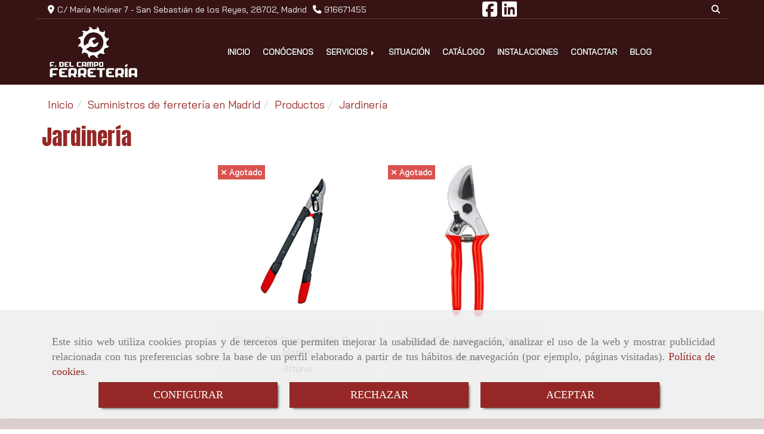

--- FILE ---
content_type: text/html; charset=UTF-8
request_url: https://www.ferreteriafdelcampo.es/jardineria/
body_size: 15515
content:

            






<!DOCTYPE html>
<html lang="es-ES">
    <head>
        <meta charset="utf-8">
        <meta name="viewport" content="width=device-width, initial-scale=1.0, user-scalable=no">
        <link rel="shortcut icon" href="/data/5569/ico/ferreteria_del_campo_favicon.png">
                <meta name="robots" content="index,follow"/><meta name="dcterms.title" content="Jardinería | FERRETERIA F. DEL CAMPO"><meta name="description" content="Jardinería de FERRETERIA F. DEL CAMPO en SAN SEBASTIAN DE LOS REYES, Madrid. Consulte nuestro catálogo con una gran variedad de productos y servicios"><meta name="keywords" content=" "><!--  metas twitter --><meta name="twitter:card" content="gallery" /><meta name="twitter:image" content="https://www.ferreteriafdelcampo.es/cache/d/7/6/9/5/d7695b528c489d1495965c0d79815313c409c441.jpg" /><meta name="twitter:title" content="Jardinería | FERRETERIA F. DEL CAMPO"><meta name="twitter:description" content="Jardinería de FERRETERIA F. DEL CAMPO en SAN SEBASTIAN DE LOS REYES, Madrid. Consulte nuestro catálogo con una gran variedad de productos y servicios" /><!-- metas facebook  --><meta property="og:url" content="https://www.ferreteriafdelcampo.es/jardineria/" /><meta property="og:title" content="Jardinería | FERRETERIA F. DEL CAMPO"><meta property="og:description" content="Jardinería de FERRETERIA F. DEL CAMPO en SAN SEBASTIAN DE LOS REYES, Madrid. Consulte nuestro catálogo con una gran variedad de productos y servicios"><meta property="og:image" content="https://www.ferreteriafdelcampo.es/data/5569/productosCats/thumb_357975_productosCats_optimized.png" /><meta property="og:image:width" content="400" /><meta property="og:image:height" content="400" /><meta property="og:locale" content="es_ES" /><!-- geoTags --><meta name="geo.placename" content="España" /><meta name="geo.position" content="41.655;-4.727" /><meta name="geo.region" content="SAN SEBASTIAN DE LOS REYES" /><meta name="ICBM" content="41.655,-4.727" />
        
        <title>Jardinería | FERRETERIA F. DEL CAMPO</title>
                                            <link href="//css.accesive.com/static/css/styles_cliente5569.css?v7.8" rel="stylesheet" media="all" />
                <link href="//css.accesive.com/static/css/styles_cliente_comun5569.css?v7.8" rel="stylesheet" media="all" />
                <link rel="stylesheet" href="//css.accesive.com/static/css/net10_5569.css?v7.8" />
                        <link rel="stylesheet" href="/build/frontBootstrap3v2.35e1b50b.css">

                                                <link href='https://fonts.googleapis.com/css?family=Anton%7cBai+Jamjuree' rel='stylesheet' type='text/css'>
                            
                        
            
            <!--External css libraries -->
                                                                                                                                            
            <!--Custom css-->
                            <link rel="stylesheet" href="//css.accesive.com/static/css/custom_5569.css?v7.8" media="all" />
            
        
            <style type="text/css">
            .pageload-overlay {
    position: fixed;
    width: 100%;
    height: 100%;
    top: 0;
    left: 0;
    display: none;
    z-index: 2147483646;
}

.pageload-overlay.show {
    display:block;
}

.pageload-overlay svg {
    position: absolute;
    top: 0;
    left: 0;
    pointer-events: none;
    z-index: 2147483646;
    background-color: ;
}

.pageload-overlay svg path {
    fill: ;
}

.pageload-overlay::after,
.pageload-overlay::before {
    content: '';
    position: absolute;
    width: 20px;
    height: 20px;
    top: 50%;
    left: 50%;
    margin: -10px 0 0 -10px;
    border-radius: 50%;
    visibility: hidden;
    opacity: 0;
    z-index: 2147483647;
    -webkit-transition: opacity 0.15s, visibility 0s 0.15s;
    transition: opacity 0.15s, visibility 0s 0.15s;
}

.pageload-overlay::after {
    background: ;
    -webkit-transform: translateX(-20px);
    transform: translateX(-20px);
    -webkit-animation: moveRight 0.6s linear infinite alternate;
    animation: moveRight 0.6s linear infinite alternate;
}

.pageload-overlay::before {
    background: ;
    -webkit-transform: translateX(20px);
    transform: translateX(20px);
    -webkit-animation: moveLeft 0.6s linear infinite alternate;
    animation: moveLeft 0.6s linear infinite alternate;
    }

    @-webkit-keyframes moveRight {
    to { -webkit-transform: translateX(20px); }
    }

    @keyframes moveRight {
    to { transform: translateX(20px); }
    }

    @-webkit-keyframes moveLeft {
    to { -webkit-transform: translateX(-20px); }
    }

    @keyframes moveLeft {
    to { transform: translateX(-20px); }
}

.pageload-loading.pageload-overlay::after,
.pageload-loading.pageload-overlay::before {
    opacity: 1;
    visibility: visible;
    -webkit-transition: opacity 0.3s;
    transition: opacity 0.3s;
}

/**/
#loader6{
    background-color: ;
    display: block;
}
.l6 {
    width: 100px;
    height: 100px;
    border-radius: 50px;
    border: 1px solid ;
    position: relative;
    top:calc(50% - 90px);
    margin: 20px auto;
}

.l6 span {
    display: block;
    width: 16px;
    margin: 0 auto;
    line-height: 32px;
    margin-top: 32px;
    color: ;
    text-align: center;
    font-weight: bold;
    -family: arial;
    position: relative;
    font-size: 32px;
}
.l6 span:after {
    content: attr(data-title);
    position: absolute;
    overflow: hidden;
    display: block;
    left: 0;
    top: 0;
    opacity: 1;
    height: 30px;
    color: ;
    -webkit-backface-visibility: hidden;
    -webkit-transform-style: preserve-3d;
    -webkit-animation-name: pulse;
    -webkit-animation-duration: 2s;
    -webkit-animation-timing-function: ease-in-out;
    -webkit-animation-iteration-count: infinite;
    animation-name: pulse;
    animation-duration: 2s;
    animation-timing-function: ease-in-out;
    animation-iteration-count: infinite;
}

@-webkit-keyframes pulse {
    0% {
        height: 0;
        opacity: 1;
        -webkit-transform: scale(1);
        transform: scale(1);
    }
    78% {
        height: 30px;
        opacity: 1;
        -webkit-transform: scale(1);
        transform: scale(1);
    }
    88% {
        height: 30px;
        opacity: 1;
        -webkit-transform: scale(1.2);
        transform: scale(1.2);
    }
    100% {
        height: 30px;
        opacity: 0.1;
        -webkit-transform: scale(1);
        transform: scale(1);
    }
}
@keyframes pulse {
    0% {
        height: 0;
        opacity: 1;
        -webkit-transform: scale(1);
        transform: scale(1);
    }
    78% {
        height: 30px;
        opacity: 1;
        -webkit-transform: scale(1);
        transform: scale(1);
    }
    88% {
        height: 30px;
        opacity: 1;
        -webkit-transform: scale(1.2);
        transform: scale(1.2);
    }
    100% {
        height: 30px;
        opacity: 0.1;
        -webkit-transform: scale(1);
        transform: scale(1);
    }
}

/**/
#loader7{
    display: block;
}
body .vertical-centered-box {
    position: absolute;
    width: 100%;
    height: 100%;
    text-align: center;
}
body .vertical-centered-box:after {
    content: '';
    display: inline-block;
    height: 100%;
    vertical-align: middle;
    margin-right: -0.25em;
}
body .vertical-centered-box .contentt {
    -webkit-box-sizing: border-box;
    -moz-box-sizing: border-box;
    box-sizing: border-box;
    display: inline-block;
    vertical-align: middle;
    text-align: left;
    font-size: 0;
}

.loader-circle {
    position: absolute;
    left: 50%;
    top: 50%;
    width: 120px;
    height: 120px;
    border-radius: 50%;
    box-shadow: inset 0 0 0 1px rgba(255, 255, 255, 0.1);
    margin-left: -60px;
    margin-top: -60px;
}
.loader-line-mask {
    position: absolute;
    left: 50%;
    top: 50%;
    width: 60px;
    height: 120px;
    margin-left: -60px;
    margin-top: -60px;
    overflow: hidden;
    -webkit-transform-origin: 60px 60px;
    -moz-transform-origin: 60px 60px;
    -ms-transform-origin: 60px 60px;
    -o-transform-origin: 60px 60px;
    transform-origin: 60px 60px;
    -webkit-mask-image: -webkit-linear-gradient(top, #000000, rgba(0, 0, 0, 0));
    -webkit-animation: rotate 1.2s infinite linear;
    -moz-animation: rotate 1.2s infinite linear;
    -o-animation: rotate 1.2s infinite linear;
    animation: rotate 1.2s infinite linear;
}
.loader-line-mask .loader-line {
    width: 120px;
    height: 120px;
    border-radius: 50%;
    box-shadow: inset 0 0 0 1px rgba(255, 255, 255, 0.5);
}
#particles-background,
#particles-foreground {
    left: -51%;
    top: -51%;
    width: 202%;
    height: 202%;
    -webkit-transform: scale3d(0.5, 0.5, 1);
    -moz-transform: scale3d(0.5, 0.5, 1);
    -ms-transform: scale3d(0.5, 0.5, 1);
    -o-transform: scale3d(0.5, 0.5, 1);
    transform: scale3d(0.5, 0.5, 1);
}
#particles-background {
    background: ;
    background-image: -webkit-linear-gradient(45deg,  2%,  100%);
    background-image: -moz-linear-gradient(45deg,  2%,  100%);
    background-image: linear-gradient(45deg,  2%,  100%);
}
lesshat-selector {
    -lh-property: 0; } 
@-webkit-keyframes rotate{ 0% { -webkit-transform: rotate(0deg);} 100% { -webkit-transform: rotate(360deg);}}
@-moz-keyframes rotate{ 0% { -moz-transform: rotate(0deg);} 100% { -moz-transform: rotate(360deg);}}
@-o-keyframes rotate{ 0% { -o-transform: rotate(0deg);} 100% { -o-transform: rotate(360deg);}}
@keyframes rotate{ 0% {-webkit-transform: rotate(0deg);-moz-transform: rotate(0deg);-ms-transform: rotate(0deg);transform: rotate(0deg);} 100% {-webkit-transform: rotate(360deg);-moz-transform: rotate(360deg);-ms-transform: rotate(360deg);transform: rotate(360deg);}}
[not-existing] {
    zoom: 1;
}
lesshat-selector {
    -lh-property: 0; } 
@-webkit-keyframes fade{ 0% { opacity: 1;} 50% { opacity: 0.25;}}
@-moz-keyframes fade{ 0% { opacity: 1;} 50% { opacity: 0.25;}}
@-o-keyframes fade{ 0% { opacity: 1;} 50% { opacity: 0.25;}}
@keyframes fade{ 0% { opacity: 1;} 50% { opacity: 0.25;}}
[not-existing] {
    zoom: 1;
}
lesshat-selector {
    -lh-property: 0; } 
@-webkit-keyframes fade-in{ 0% { opacity: 0;} 100% { opacity: 1;}}
@-moz-keyframes fade-in{ 0% { opacity: 0;} 100% { opacity: 1;}}
@-o-keyframes fade-in{ 0% { opacity: 0;} 100% { opacity: 1;}}
@keyframes fade-in{ 0% { opacity: 0;} 100% { opacity: 1;}}
[not-existing] {
    zoom: 1;
}        </style>
                    
                        <script>
                var languageCountry = 'es';
                (function(w,d,u){w.readyQ=[];w.bindReadyQ=[];function p(x,y){if(x=="ready"){w.bindReadyQ.push(y);}else{w.readyQ.push(x);}};var a={ready:p,bind:p};w.$=w.jQuery=function(f){if(f===d||f===u){return a}else{p(f)}}})(window,document)
            </script>
                            <script src="/build/runtime.32cc791b.js"></script><script src="/build/frontPageLoader.ee6e9382.js"></script>
                                                                    </head>
    
    <body class="web plantilla-3-col ancho cart device-not-mobile" itemscope itemtype="https://schema.org/WebPage">
                        
                                                                                            <div class="alert alert-dismissible cookie-alert affix-hidden container-fluid gestion-cookies" role="alert" id="cookiesAlert">
    <div id="cookiesText" class="col-xs-12">
                                                        <p class="">Este sitio web utiliza cookies propias y de terceros que permiten mejorar la usabilidad de navegación, analizar el uso de la web y mostrar publicidad relacionada con tus preferencias sobre la base de un perfil elaborado a partir de tus hábitos de navegación (por ejemplo, páginas visitadas). <a href="/politica-de-cookies">Política de cookies</a>.</p>
                                        </div>
    
    <div class="col-xs-12 text-center" id="cookiesButtonContainer">
                    <a href="#" id="pcookies" data-toggle="modal" data-target="#modal_cookies" class="cookiesButton btn btn-xs btn-primary">
                CONFIGURAR
            </a>
            <a href="#" class="cookiesButton btn btn-xs btn-primary" data-dismiss="alert" aria-label="Close" onclick="aceptarCookies(false, true, 5569)" >
                RECHAZAR
            </a>
            <a href="#" class="cookiesButton btn btn-xs btn-primary" data-dismiss="alert" aria-label="Close" onclick="aceptarCookies(true, false, 5569)" >
                ACEPTAR
            </a>
            </div>
</div>                                            <header class="ajuste-top">
        <!-- ZONA MENU MOVIL -->
                                                <div id="menuMovil" class="visible-xs visible-sm"> 
        
                
        
                                                                                                            
                        
        
        <!-- END Movil Navbar Button collapse -->
                        
        
            
     
        <!-- Movil Navbar Button collapse -->
    <div class="navbar-header menu-movil-config menu-2">
                        <a href="/" class="navbar-brand">   
                    <img src="/data/5569/logos/ferreteria_del_campo_movil.png" title="FERRETERIA F. DEL CAMPO" alt="FERRETERIA F. DEL CAMPO">
            </a>

                                        
    <div class="iconos-movil justify-center color-custom-iconos-movil">
                
                
                
                
                
                
                
                
                
                    </div>

                                <div class="boton-menu">
                            <a id="nav-toggle" class=" pull-right navbar-toggle"  data-toggle="collapse" data-target="#navbar-collapse_movilMenu"><span></span></a>
                    </div>
    
            </div>
                <!-- Movil Navbar Menu collapse -->
    <nav class="navbar-default inverse   " role="navigation" >
        <div class="collapse navbar-collapse navbar-cat-collapse" id="navbar-collapse_movilMenu">
            <ul class="nav navbar-nav">
                                                                            <li >
                    <a class=""
                        href="/" title="INICIO">
                                                INICIO
                                            </a>
                                                                                                                                    </li>
                                                                            <li >
                    <a class=""
                        href="/ferreteria-en-madrid-zona-norte" title="CONÓCENOS">
                                                CONÓCENOS
                                            </a>
                                                                                                                                    </li>
                                                                            <li                     class="dropdown"
                    >
                    <a class="dropdown-toggle"
                        href="#" title="SERVICIOS">
                                                SERVICIOS
                                            </a>
                                                                        	<ul class="dropdown-menu    multi-level " role="menu">
																			 
                                                        <li class="">
                            <a  href="/copia-de-llaves-mandos-de-garaje-y-mucho-mas"  title="Llaves y mandos">
                                                                Llaves y mandos
                                                            </a>
                    										
																																			 
                                                        <li class="">
                            <a  href="/afilado-de-cuchillos-tijeras-y-herramientas-de-jardin"  title="Afilados">
                                                                Afilados
                                                            </a>
                    										
																																			 
                                                        <li class="">
                            <a  href="/ferreteria-a-domicilio-en-madrid"  title="A domicilio">
                                                                A domicilio
                                                            </a>
                    										
																							</li>
		</ul>
	                                                            </li>
                                                                            <li >
                    <a class=""
                        href="/ferreteria-en-san-sebastian-de-los-reyes" title="SITUACIÓN">
                                                SITUACIÓN
                                            </a>
                                                                                                                                    </li>
                                                                            <li >
                    <a class=""
                        href="/suministros-de-ferreteria-en-madrid/" title="CATÁLOGO">
                                                CATÁLOGO
                                            </a>
                                                                                                                                    </li>
                                                                            <li >
                    <a class=""
                        href="/ferreteria-f-del-campo/" title="INSTALACIONES">
                                                INSTALACIONES
                                            </a>
                                                                                                                                    </li>
                                                                            <li >
                    <a class=""
                        href="/buscas-una-ferreteria-industrial-en-madrid" title="CONTACTAR">
                                                CONTACTAR
                                            </a>
                                                                                                                                    </li>
                                                                            <li >
                    <a class=""
                        href="/blog-de-ferreteria-f-del-campo/" title="BLOG">
                                                BLOG
                                            </a>
                                                                                                                                    </li>
                        </ul>
        </div>
    </nav>

        

    </div>
                            <!-- FIN ZONA MENU MOVIL -->

        <!-- ZONA BARRA DE OPCIONES -->
                                            <div id="barra-opciones">
                    <div class="barra-opciones zona eq-height">
                                                    <div class="row eq-height"><div class="col-xs-3 col-sm-9 col-md-7   acc-flex-left acc-flex-left-tablet ajustado "><div data-nombre="Datos de contacto extendidos"  id="block-208753" class="modulo-container         acc-flex-left acc-flex-left-tablet ajustado 
   "><div id="datosContactoExtendidos208753" class="row padding-right padding-left modulo-datos-contacto-extendidos horizontal"><div itemscope itemtype="https://schema.org/LocalBusiness" class="col-sm-12"><meta itemprop="name" content="FERRETERIA F. DEL CAMPO"><address class="direccion inline ocultarDatosEnMovil" itemprop="address" itemscope itemtype="https://schema.org/PostalAddress"><span   itemprop="streetAddress" ><i class="fa fa-map-marker color-fuente-destacado"></i>C/ María Moliner 7 - </span><span   itemprop="addressLocality" >San Sebastián de los Reyes, </span><span   itemprop="postalCode" > 28702, </span><span   itemprop="addressRegion" >Madrid</span></address><p class="telefono inline"><a href="tel:916671455"><span  class="ocultarDatosEnMovil"   itemprop="telephone" content="916671455" ><i class="fa fa-phone color-fuente-destacado"></i>916671455</span></a></p><meta itemprop="image" content="/data/5569/modulos/208742/ferreteria_del_campo_1.png"></div></div></div></div><div class="col-xs-12 col-sm-12 col-md-2   hidden-xs hidden-sm acc-flex-center acc-flex-center-tablet acc-flex-center-movil ajustado "><div data-nombre="Redes Sociales (PC)"  id="block-208743" class="modulo-container hidden-xs hidden-sm acc-flex-center acc-flex-center-tablet acc-flex-center-movil ajustado  "><div class="modulo-redes-sociales"><div class="grupo-redes-sociales iconos paleta_colores_blanco_color "><div class=" inline facebook"><a href="https://www.facebook.com/FerreteriaFdelCampo" target="_blank" aria-label="Facebook" rel="noFollow"><i class="fa fa-facebook-square fa-2x paleta_colores_blanco_color"></i><span class='d-none'>Facebook</span></a></div><div class=" inline linkedin"><a href="https://es.linkedin.com/company/ferreteria-f-del-campo" target="_blank" aria-label="Linkedin" rel="noFollow"><i class="fa fa-linkedin-square fa-2x paleta_colores_blanco_color"></i><span class='d-none'>Linkedin</span></a></div></div></div></div></div><div class="col-xs-9 col-sm-3 col-md-3   acc-flex-right-movil acc-flex-right-tablet acc-flex-right ajustado "><div data-nombre="Utilidades tienda"  id="block-208755" class="modulo-container acc-flex-right-movil acc-flex-right-tablet acc-flex-right ajustado  "><div id="mod-utilidades-tienda_208755" class="mod-utilidades-tienda"><div class="col-sm-1 utilidad-buscador mod-utilidad"><div data-nombre="Utilidades tienda"  id="block-208755" class="modulo-container acc-flex-right-movil acc-flex-right-tablet acc-flex-right ajustado  "><div class="modulo-buscador default"><div id="search_208755"><div class="form-group "><button type="button" class="btn btn-link btn-block" id="btnSearch_208755"><i class="fa fa-search icon-material-search"></i></button></div><form class="text-hidden-m" action="/search?id=208755" method="post" id="genSearch208755" data-sugerencias="false"><input type="hidden" id="genSearch208755__token" name="genSearch208755[_token]" value="e.AOhfNIy3QC2pkGXzGk1gDi6s8a-_yYkl2lsuQ_B8LLQ.ZpxmYuHwGh3r1S-qLn0veWCegOHrmcJW6RAce4UmfMJmuzFexY4GVNj7XQ" /><div class="form-group"><div class="right-inner-addon" tabindex="0"><a href="#" class="submit"><i class="fa fa-search"></i></a><input autocomplete="off" class="form-control" placeholder="Buscar" type="search" required="required" name="genSearch208755[searchTerm]" id="genSearch208755_searchTerm"><div class="sugerencias-buscador"></div></div></div></form></div></div><script>
        $(document).ready(function() {
            /* BUSCADOR ANTIGUO */
            $('input[id$="208755_searchTerm"]').on('focus',function() {
                if ($('.opciones-busqueda').children().length > 1) {
                    $('.opciones-busqueda','#search_208755').removeClass('hidden');
                }
            });
            $('.opciones-busqueda a.close','#search_208755').on('click',function(e) {
                e.preventDefault();
                $('.opciones-busqueda','#search_208755').addClass('hidden');
            });
            $('.submit','#search_208755').on('click', function(e) {
                e.preventDefault;
                $('#prodSearch208755_precio_menor').val(Math.floor($('#prodSearch208755_precio_menor').val()));
                $(this).parents('form').submit();
            });
            /* BUSCADOR PANTALLA COMPLETA (BUSCADOR GENERAL V2) */
            $('.control').click(function(){
                $("body").addClass("search-active");
                $(".buscador-pantalla-completa .search-input").addClass("bg-primary");
            });
            $(".buscador-pantalla-completa .icon-close").click(function(){
                $("body").removeClass("search-active");
                $(".buscador-pantalla-completa .control .btn-material").removeClass("bg-primary");
            });
            /* BUSCADOR DE PROPIEDADES */
            $(".modulo-buscador-propiedades .btn-mas-caracteristica , .modulo-buscador-propiedades .btn-mas-propiedad").click(function(){
                var id = $(this).attr("href").substring(1, $(this).attr("href").length);
                if($(".modulo-buscador-propiedades").find("#"+id).hasClass("in")) {
                    $(this).html('Ver más...');
                }else{
                    $(this).html('Ver menos...');
                }
            });
            
        });
    </script></div></div></div></div></div></div><!-- end row --><div class="row eq-height"></div>
                                            </div>
                </div>
                            <!-- FIN ZONA BARRA DE OPCIONES -->

        <!-- ZONA SOBRECABECERA -->
                                                                <div id="sobrecabecera" class="sticky-top">
                        <div class="sobrecabecera zona eq-height">
                                                            <div class="row eq-height"><div class="col-xs-12 col-sm-2 col-md-2  hidden-xs hidden-sm  hidden-xs "><div data-nombre="Logotipo"  id="block-208742" class="modulo-container hidden-xs  "><div id="logo208742" class="modulo-logotipo"><a href="/"><img src="/cache/6/1/f/e/f/61fef3ae2aec02bbe170c3a55ab13b02a908f43e.png" title="logotipo empresa" alt="logotipo empresa" width="300" height="200"
	    class="img-responsive"></a></div></div></div><div class="col-xs-12 col-sm-10 col-md-10 hidden-xs hidden-sm   text-center hidden-xs "><div data-nombre="Menú principal"  id="block-208744" class="modulo-container text-center hidden-xs  "><div class="modulo-menu horizontal-laptop horizontal-tablet vertical-mobile version1 " data-menu-id="0"><nav id="menu_208744" class="navbar navbar-default inverse custom-menu-intenso" role="navigation"><!-- Nav Header Starts --><div class="navbar-header"><button type="button" class="btn btn-primary btn-navbar navbar-toggle" data-toggle="collapse" data-target="#navbar-collapse_208744"><span class="sr-only">Toggle Navigation</span><i class="fa fa-bars"></i></button></div><!-- Nav Header Ends --><!-- Navbar Cat collapse Starts --><div class="sidebar-nav "><div class="navbar-collapse  navbar-inner" id="navbar-collapse_208744"><ul class="nav navbar-nav "><li class=" version1 "><a class="" href="/" title="INICIO">
                                                                        INICIO
                                                                    </a></li><li class=" version1 "><a class="" href="/ferreteria-en-madrid-zona-norte" title="CONÓCENOS">
                                                                        CONÓCENOS
                                                                    </a></li><li class="dropdown version1 "><a class="dropdown-toggle" href="#" title="SERVICIOS">
                                                                        SERVICIOS
                                                                            <b class="caret right"></b></a><ul class="dropdown-menu    multi-level " role="menu"><li class=""><a  href="/copia-de-llaves-mandos-de-garaje-y-mucho-mas"  title="Llaves y mandos">
                                                                Llaves y mandos
                                                            </a><li class=""><a  href="/afilado-de-cuchillos-tijeras-y-herramientas-de-jardin"  title="Afilados">
                                                                Afilados
                                                            </a><li class=""><a  href="/ferreteria-a-domicilio-en-madrid"  title="A domicilio">
                                                                A domicilio
                                                            </a></li></ul></li><li class=" version1 "><a class="" href="/ferreteria-en-san-sebastian-de-los-reyes" title="SITUACIÓN">
                                                                        SITUACIÓN
                                                                    </a></li><li class=" version1 "><a class="" href="/suministros-de-ferreteria-en-madrid/" title="CATÁLOGO">
                                                                        CATÁLOGO
                                                                    </a></li><li class=" version1 "><a class="" href="/ferreteria-f-del-campo/" title="INSTALACIONES">
                                                                        INSTALACIONES
                                                                    </a></li><li class=" version1 "><a class="" href="/buscas-una-ferreteria-industrial-en-madrid" title="CONTACTAR">
                                                                        CONTACTAR
                                                                    </a></li><li class=" version1 "><a class="" href="/blog-de-ferreteria-f-del-campo/" title="BLOG">
                                                                        BLOG
                                                                    </a></li></ul></div></div></nav></div></div></div></div><!-- end row --><div class="row eq-height"></div>
                                                    </div>
                    </div>
                                            <!-- FIN ZONA SOBRECABECERA -->
        <!-- ZONA CABECERA -->                             </header>
                            <!-- FIN ZONA CABECERA -->
        <!-- ZONA CONTENIDO -->
            <div id="contenido">
                                    <div class="contenido zona">                
                                                                                                                                                                                                                                                    
                                 
                
                                                                                                                                                                                                                                                                                                                                                                <div id="main" class="row ">
                                                                                                                                                                                                                                             
                                                    <div id="content_top" class="col-sm-12">
                                    <div class="row"><div class="col-xs-12 col-sm-12 col-md-12 "><div data-nombre="Miga de pan - Catálogo"  id="block-208850" class="modulo-container  "><div class="modulo-breadcrumb"><ol class="breadcrumb" itemscope itemtype="https://schema.org/BreadcrumbList"><li itemprop="itemListElement" itemscope itemtype="https://schema.org/ListItem"><a href="/#" rel="v:url" property="v:title" itemprop="item"><span itemprop="name">Inicio</span><meta itemprop="position" content="1" /></a></li><li  itemscope itemtype="https://schema.org/ListItem"><a  href="/suministros-de-ferreteria-en-madrid/" itemprop="item"><span itemprop="name">Suministros de ferretería en Madrid</span><meta itemprop="position" content="2" /></a></li><li  itemscope itemtype="https://schema.org/ListItem"><a  href="/productos_1/" itemprop="item"><span itemprop="name">Productos</span><meta itemprop="position" content="3" /></a></li><li  role="presentation" class="disabled" itemscope itemtype="https://schema.org/ListItem"><a class="loop-last" href="/jardineria/" itemprop="item"><span itemprop="name">Jardinería</span><meta itemprop="position" content="4" /></a></li></ol></div></div></div></div>
                            </div>
                                    <div id="content_main" class="col-sm-12">
                                                                                                


                    <!-- Titulo Starts -->
                                <h1  class="heading color-fuente-destacado"  >Jardinería</h1>
    
                        <!-- Titulo Ends -->
        
                        
        <!-- Listado categorias --> 
        <!-- Listado productos -->
            
    <!-- Listado de Productos Starts -->
        
                    
                                    
            <div class="row">
            <div class="col-sm-12">
                <div class="modulo-container modModa">
                    <div class="funcionalidad-productos ">
                        <!-- Fila de Productos Starts -->
                        <div class="row centrar-bloques">
                                                        	                                                                                                                                                                                                                                                                                                                 <div class="col-xs-12 col-sm-6 col-md-3 col-lg-3 producto-ecommerce3-listado">
                                        
    
        

<div class="vistaModa margen-bottom">
    <div class="producto-img">
        <a title="Ficha" href="/tijera-de-poda-jardin-dos-manos">
                                                                                                    <div class="etiqueta-stock">
                                                                                    <strong class="label label-danger pull-right">
                                <i class="fa fa-remove"></i> <span class="msg-disponibilidad">Agotado</span>
                            </strong>
                        </div>
                                                                                                                                                                                                                                                                                                                                                    <img src="/cache~a-6-c-5-1-a6c51c1261f6cde448e4e02b008c2fa588432f0e/tijera-de-poda-jardin-dos-manos.png"
                    alt="Tijera de poda jardín dos manos" title="Tijera de poda jardín dos manos"
                    data-description=""
                    srcset="/cache~a-5-d-8-c-a5d8c23c73b18f6104c946b012d5605da6d2033b/tijera-de-poda-jardin-dos-manos.jpg 500w,/cache~7-0-6-6-5-706659cbea0b3d6bc8b8373fd4677fed3c02705e/tijera-de-poda-jardin-dos-manos.jpg 283w, /cache~e-e-8-a-9-ee8a9aea81794d4f39fe682a53b7c8efaf392149/tijera-de-poda-jardin-dos-manos.jpg 500w, /cache~3-5-9-6-6-35966256a0f821bd72638d56f5a93e04d1be2982/tijera-de-poda-jardin-dos-manos.jpg 324w"
                    sizes="(min-width: 425px) and (max-width: 768px)500px, (min-width: 768px) and (max-width: 1200px) 283px, (min-width:1200px) 500px, 324px"
                    class="img-responsive pic-1"
                />

                                    </a>

        <ul class="social">
                        <li>
                <a href="/tijera-de-poda-jardin-dos-manos" title="Tijera de poda jardín dos manos" data-tip="Ficha"><i class="fa fa-eye"></i></a>
            </li>
                    </ul>
    </div>

    <div class="product-content">
        <h4 class="title"><a href="/tijera-de-poda-jardin-dos-manos" title="Tijera de poda jardín dos manos">Tijera de poda jardín dos manos</a></h4>

                    <p class="small"><a href="/altuna/" title="Altuna">Altuna</a></p> 
                
            </div>
</div>
<script>
    document.addEventListener("DOMContentLoaded", function(event) { 
            onClickAnadirCesta(
    '.modulo-container',
    'Seleccione característica',
    '/bundles/frontend/img/loader_front.gif',
    'Sin stock'
);
    });
</script>    							</div> 
                                                        	                                                                                                                                                                                                                                                                                                                 <div class="col-xs-12 col-sm-6 col-md-3 col-lg-3 producto-ecommerce3-listado">
                                        
    
        

<div class="vistaModa margen-bottom">
    <div class="producto-img">
        <a title="Ficha" href="/tijera-de-jardin-una-mano">
                                                                                                    <div class="etiqueta-stock">
                                                                                    <strong class="label label-danger pull-right">
                                <i class="fa fa-remove"></i> <span class="msg-disponibilidad">Agotado</span>
                            </strong>
                        </div>
                                                                                                                                                                                                                                                                                                                                                    <img src="/cache~2-7-2-6-a-2726a1d83b62aab2fe6ebb9d65763e2d41d66138/tijera-de-jardin-una-mano.jpeg"
                    alt="Tijera de jardín una mano" title="Tijera de jardín una mano"
                    data-description=""
                    srcset="/cache~5-7-2-8-f-5728f38dbd21c7b20f2a196dafe82a17eedeaed7/tijera-de-jardin-una-mano.jpg 500w,/cache~0-a-8-a-7-0a8a76ba5c5e938308dad3f8b283ffccdb5373ba/tijera-de-jardin-una-mano.jpg 283w, /cache~0-b-5-5-e-0b55eae8324c36c7dbbb4ae913451bfff1749a84/tijera-de-jardin-una-mano.jpg 500w, /cache~d-5-7-0-f-d570fcd6974c7936ea5521ca9a12cb2ac7541857/tijera-de-jardin-una-mano.jpg 324w"
                    sizes="(min-width: 425px) and (max-width: 768px)500px, (min-width: 768px) and (max-width: 1200px) 283px, (min-width:1200px) 500px, 324px"
                    class="img-responsive pic-1"
                />

                                    </a>

        <ul class="social">
                        <li>
                <a href="/tijera-de-jardin-una-mano" title="Tijera de jardín una mano" data-tip="Ficha"><i class="fa fa-eye"></i></a>
            </li>
                    </ul>
    </div>

    <div class="product-content">
        <h4 class="title"><a href="/tijera-de-jardin-una-mano" title="Tijera de jardín una mano">Tijera de jardín una mano</a></h4>

                    <p class="small"><a href="/altuna/" title="Altuna">Altuna</a></p> 
                
            </div>
</div>
<script>
    document.addEventListener("DOMContentLoaded", function(event) { 
            onClickAnadirCesta(
    '.modulo-container',
    'Seleccione característica',
    '/bundles/frontend/img/loader_front.gif',
    'Sin stock'
);
    });
</script>    							</div> 
                                                    </div>
                        <!-- Fila de Productos Ends -->
                    </div>
                </div>
            </div>
        </div>
        <!-- Listado de Productos Ends -->
    
    <script></script>        
    <!-- Publicaciones relacionadas -->                    
              
    
                        

                            </div>
                                                                            <!-- BLOQUE AUXILIAR BARRAS MÓVIL -->
                                            <div id="sidebar_primaria" class="sidebar_primaria_movil zona col-md-3 col-sm-12 col-xs-12  hidden-sm hidden-md hidden-lg"></div>
                        <div id="sidebar_secundaria" class="sidebar_secundaria_movil zona col-md-3 col-sm-12 col-xs-12  hidden-sm hidden-md hidden-lg"></div>
                                    </div>
            </div>
                                </div>
        <!-- FIN ZONA CONTENIDO -->

    <!-- ZONA PIE -->
            <!-- FIN ZONA PIE -->

    <!-- ZONA FOOTER -->
                            <footer id="footer">
                <div class="footer zona">
                                            <div class="row"><div class="col-xs-12 col-sm-12 col-md-8 text-left "><div data-nombre="Datos de contacto extendidos"  id="block-208754" class="modulo-container         text-left 
   "><div id="datosContactoExtendidos208754" class="row padding-right padding-left modulo-datos-contacto-extendidos vertical"><h3  class="heading color-fuente-destacado"  >Ferretería F. del Campo</h3><div itemscope itemtype="https://schema.org/LocalBusiness" class="col-sm-6"><meta itemprop="name" content="FERRETERIA F. DEL CAMPO"><span class="horario  "><i class="fa fa-clock-o color-fuente-destacado" aria-hidden="true"></i>
                            Sábado: de 9:30 a 14:00 
          </span><address class="direccion " itemprop="address" itemscope itemtype="https://schema.org/PostalAddress"><span   itemprop="streetAddress" ><i class="fa fa-map-marker color-fuente-destacado"></i>C/ María Moliner 7</span><br><span   itemprop="addressLocality" >San Sebastián de los Reyes, </span><span   itemprop="postalCode" >28702, </span><span   itemprop="addressRegion" >Madrid</span></address><p class="telefono "><a href="tel:916671455"><span   itemprop="telephone" content="916671455" ><i class="fa fa-phone color-fuente-destacado"></i>916671455</span></a></p><p class="email "><span><a href="#" class="conversor" data-usuario="info" data-dominio="ferreteriafdelcampo" data-tld="com"><span    content="info" ><i class="fa fa-envelope color-fuente-destacado"></i>info<i class="separado-at"></i>ferreteriafdelcampo.com</span></a><span class="d-none">info<i class="separado-at"></i>ferreteriafdelcampo.com</span></span></p><meta itemprop="image" content="/data/5569/modulos/208742/ferreteria_del_campo_1.png"></div><div class="modulo-mapadegoogle-contacto col-sm-6 no-padding"><div class="iframe-mapa"><iframe class="mapa-google" src="https://www.google.com/maps/embed?pb=!1m18!1m12!1m3!1d3031.126666514209!2d-3.613338786174401!3d40.5608799793487!2m3!1f0!2f0!3f0!3m2!1i1024!2i768!4f13.1!3m3!1m2!1s0x0%3A0x27bc80a2cf36ef36!2sFerreter%C3%ADa%20F.%20Del%20Campo!5e0!3m2!1ses!2sus!4v1599819268236!5m2!1ses!2sus" width="600" height="297" frameborder="0" style="border:0;" allowfullscreen="" aria-hidden="false" tabindex="0"></iframe></div></div></div></div></div><div class="col-xs-12 col-sm-4 col-md-4 col-md-offset-0 col-sm-offset-4 col-xs-offset-0 banner-footer"><div data-nombre="Banner plus Ferrcash"  id="block-208849" class="modulo-container banner-footer "><div id=" mod-banner-plus_208849" class="mod-banner-plus banner-plus-hover"><a href="https://www.ferrcash.es/cadena/" target="_blank" rel="noFollow"><figure class="sin-estilo "><div class="img-banner"><div class="overlay 							paleta_colores_transparent_bg "></div><img src="/cache~b-1-7-2-8-b17280004bbe0b20541adb50236a615aeab5ffc7/ferrcash.jpeg" class="img-responsive " title="Ferrcash" alt="Ferrcash" srcset="/cache~b-1-7-2-8-b17280004bbe0b20541adb50236a615aeab5ffc7/ferrcash.jpeg 481w,/cache~b-1-7-2-8-b17280004bbe0b20541adb50236a615aeab5ffc7/ferrcash.jpeg 377w, /cache~b-4-5-6-a-b456af77977536dff4de06ae5216f9fb055845f5/ferrcash.jpeg 667w, /cache~b-9-a-3-0-b9a305c12206bef640cde9566103c0091e43dbac/ferrcash.jpeg 324w" sizes="(min-width: 425px) and (max-width: 768px)667px, (min-width: 768px) and (max-width: 1200px) 377px, (min-width:1200px) 481px, 324px"></div></figure></a></div></div></div></div>
                                    </div>
            </footer>
                <!-- FIN ZONA FOOTER -->

    <!-- ZONA BAJO FOOTER -->
                            <section id="bajo-footer">
                <div class="bajo-footer zona">
                                            <div class="row"><div class="col-xs-12 col-sm-12 col-md-8 acc-flex-center-movil acc-flex-center-tablet margen-top"><div data-nombre="Menú bajo footer"  id="block-208751" class="modulo-container acc-flex-center-movil acc-flex-center-tablet margen-top "><div class="modulo-menu horizontal-laptop horizontal-tablet horizontal-mobile version3 " data-menu-id="0"><nav id="menu_208751" class="navbar navbar-default inverse custom-menu-intenso" role="navigation"><!-- Navbar Cat collapse Starts --><div class="sidebar-nav "><div class="navbar-collapse collapse navbar-cat-collapse in navbar-inner" id="navbar-collapse_208751"><ul class="nav navbar-nav version3"><li class=" version3 "><a class="" href="/portada" title="Inicio">
                                                                        Inicio
                                                                    </a></li><li class=" version3 "><a class="" href="/aviso-legal" title="Aviso Legal">
                                                                        Aviso Legal
                                                                    </a></li><li class=" version3 "><a class="" href="/politica-de-cookies" title="Política de cookies">
                                                                        Política de cookies
                                                                    </a></li><li class=" version3 "><a class="" href="/politica-de-privacidad" title="Política de Privacidad">
                                                                        Política de Privacidad
                                                                    </a></li><li class=" version3 "><a class="" href="/buscas-una-ferreteria-industrial-en-madrid" title="Contactar">
                                                                        Contactar
                                                                    </a></li></ul></div></div></nav></div></div></div><div class="col-xs-12 col-sm-12 col-md-12 hidden-md hidden-lg acc-flex-center-tablet acc-flex-center-movil "><div data-nombre="Redes Sociales (Móvil)"  id="block-208745" class="modulo-container hidden-md hidden-lg acc-flex-center-tablet acc-flex-center-movil  "><div class="modulo-redes-sociales"><div class="grupo-redes-sociales iconos color-fuente-destacado "><div class=" inline facebook"><a href="https://www.facebook.com/FerreteriaFdelCampo" target="_blank" aria-label="Facebook" rel="noFollow"><i class="fa fa-facebook-square fa-2x color-fuente-destacado"></i><span class='d-none'>Facebook</span></a></div><div class=" inline linkedin"><a href="https://es.linkedin.com/company/ferreteria-f-del-campo" target="_blank" aria-label="Linkedin" rel="noFollow"><i class="fa fa-linkedin-square fa-2x color-fuente-destacado"></i><span class='d-none'>Linkedin</span></a></div></div></div></div></div><div class="col-xs-12 col-sm-12 col-md-4 text-center "><div data-nombre="Me gusta"  id="block-208752" class="modulo-container text-center  "><div class="row modulo-megusta version2"><h3  class="heading color-fuente-destacado"  >Compartir:</h3><div class="grupo-megusta redes-sociales-me-gusta"><a class="facebook inline" href="https://www.facebook.com/sharer.php?u=https://www.ferreteriafdelcampo.es/jardineria/?facebook=663710235" target="_blank"><i class="fa fa-facebook "></i></a><a class="twitter inline" href="https://twitter.com/share?url=https://www.ferreteriafdelcampo.es/jardineria/?twitter=663710235" target="_blank"><i class="fa fa-brands fa-x-twitter "></i></a><a class="linkedin inline" href="https://www.linkedin.com/shareArticle?url=https://www.ferreteriafdelcampo.es/jardineria/?linkedin=663710235" target="_blank"><i class="fa fa-linkedin "></i></a><a class="pinterest inline" href='https://www.pinterest.com/pin/find/?url=https://www.ferreteriafdelcampo.es/jardineria/?pinterest=663710235' title='Compartir en Pinterest' target='_blank' ><i class="fa fa-pinterest-p "></i></a></div></div><script type="text/javascript">
        $(document).ready(function(){   
            count = new counterRRSS();
            var dominio = 'https://www.ferreteriafdelcampo.es/jardineria/';
            count.getNumRRSS(dominio);
            var counter = count.getCounter();
            
            function checkExito(){
                var exito = count.getExito();
                if(exito == true){
                    var fb_shares = counter.fb;
                    var tw_shares = counter.tw;
                    var gplus_shares = counter.gplus;
                    var pin_shares = counter.pin;
                    var lk_shares = counter.lk;
                    $(".redes-sociales-me-gusta .cont_facebook").text(fb_shares);
                    $(".redes-sociales-me-gusta .cont_twitter").text(tw_shares);
                    $(".redes-sociales-me-gusta .cont_google").text(gplus_shares);
                    $(".redes-sociales-me-gusta .cont_linkedin").text(lk_shares);
                    $(".redes-sociales-me-gusta .cont_pinterest").text(pin_shares);

                }else{
                    setTimeout(checkExito,50); 
                }                 
            }
            checkExito();
        });
    </script></div></div></div>
                                    </div>
            </section>
                <!-- FIN ZONA BAJO FOOTER -->
                            <div id="top-link-block" class="hidden hidden-xs">
  <a href="#" class="" onclick="$('html,body').animate({scrollTop:0},'slow');return false;">
    <span class="fa-stack fa-lg">
      <i class="fa fa-circle fa-stack-2x"></i>
      <i class="fa fa-angle-double-up fa-stack-1x fa-inverse"></i>
    </span>
  </a>
</div>
                    
                

        <!-- block bottom_scripts -->
                                                                                                                                                                     
                            
                                                         <script src="/translations/translationsFront.es.js"></script>
                <script src="/build/frontBootstrap3v2.560bcf53.js"></script>
                <script>(function($,d){$.each(readyQ,function(i,f){$(f)});$.each(bindReadyQ,function(i,f){$(d).bind("ready",f)})})(jQuery,document)</script>
                <script src="//js.accesive.com/static/js/net10bottom_5569.js?v7.8"></script>
                <script src="/bundles/posteum/js/plugins/jquery.textfill.min.js"></script>

            <!--External js libraries-->
                                                                                                                                                                                                                                                                                                                                                    
                        <script>
                if(document.body.contains(document.getElementById("cta-pantalla-completa-1"))) {
                    $("body").css("overflow", "hidden");
                }
            </script>
        
        <!-- block var_scripts -->
                                                                                                                                                                                                                                                                                                                                                                                                                                                                                                                                                                                                                                                                                                                    
    <script>
        function recolocarBarrasLateralesMovil() {
            if(window.innerWidth <= 767){ // De pc a movil
                $(".sidebar_primaria_movil").append($('.sidebar_primaria_pc').children(".row"));
                $(".sidebar_secundaria_movil").append($('.sidebar_secundaria_pc').children(".row"));
            } else { // De movil a pc
                $(".sidebar_primaria_pc").append($('.sidebar_primaria_movil').children(".row"));
                $(".sidebar_secundaria_pc").append($('.sidebar_secundaria_movil').children(".row"));
            }
        }

        /* Configuración general de la web. Dicha función es llamada en: FrontendBundle/Resources/public/js/Bootstrap3/base-template.js. */
        function recolocaFullWidth(elemento,content,aside) {
            elemento.css("padding",0).css("left",0);
                            if (content===true) {
                    // Si la barra lateral está presente se coge el ancho del div #main,
                    // si no, se coge el ancho de window
                                            elemento.css("width",$(window).outerWidth(true)).css('left',0 - elemento.offset().left);
                                    } else {
                    elemento.css("width",$(window).width()).css('left',0 - elemento.offset().left);
                }
                        elemento.parent().removeClass("no-visibility");
            var conMargen = true;
            if ($(elemento).parent(".full-width-div").hasClass('.ajustado')) {
                conMargen = false;
            }
            elemento.parent(".full-width-div").css("min-height",elemento.outerHeight(conMargen));

            $(document).trigger('full-width-div-done'); // Trigger para cuando se ha terminado de realizar la funcion de full-width-div
        }
    </script>
                        <script>
            $(document).ready(function() {
                accounting.settings.number.decimal = getDecimalSeparator();
                accounting.settings.number.thousand = getThousandSeparator();
                conversorEmail();
                // Coloca las barras laterales como ultimos elementos del main. La función definida en: @NeT10Frontend/Base/2-col-basico-bootstrap3-vs.html.twig
                recolocarBarrasLateralesMovil();

                          
                
                // INICIO AFFIX
                // Contemplamos los 4 casos posibles para el affix.
                var queue = false;
                var queueBarras = false;
                /* Llamada al resize. Se vuelven a llamar a las funciones del affix en funcion de la resolucion en la que estemos. */
                $(window).resize(function() {
                    clearTimeout(queue);
                    clearTimeout(queueBarras);
                    var tamanoPantalla = window.innerWidth || document.documentElement.clientWidth || document.body.clientWidth;
                     
                        if (tamanoPantalla >= 992) {
                            queue = setTimeout(function(){
                                var sticky = false;
                                $("header").children().each(function(){
                                    $(this).removeAttr("style");
                                });
                                if ($("header").hasClass("ajuste-top")) {
                                    $("#cabecera").removeAttr("style");
                                };
                                affix('true','true',true);
                            }, 100);
                        }
                                                            //Siempre la barra de opciones en móvil será sticky
                    if (tamanoPantalla < 992) { 
                        queue = setTimeout(function(){
                            $("#barra-opciones").addClass("sticky");
                            affixMovil(true); //Se aplica resize
                        }, 200);
                    }
                                            if (tamanoPantalla < 992) {
                            stickyBajoFooter('false');
                        }
                                        // Recolocar barras cuando se hace resize
                    queueBarras = setTimeout(function(){
                        recolocarBarrasLateralesMovil();
                    }, 100);

                                         
                    $(document).trigger('bajofooter-sticky-toggle');

                    /* Recalculamos la altura del bajo footer cuando está sticky y cambiamos de resoluciones. */
                    stickyBajoFooter('true');
                    $(document).trigger('resize-done');
                });

                                     $("#barra-opciones").addClass("sticky");
                                  

                                     $("#sobrecabecera").addClass("sticky");
                 
                  
                    affix('true','true',false);
                 
                if($(window).width() < 992) {
                    $("#barra-opciones").addClass("sticky");
                    affixMovil(false);
                    if ('false') {
                        stickyBajoFooter('false');
                    }
                }
                    
                $(document).trigger('bajofooter-sticky-toggle');
                stickyBajoFooter('true');
                // FIN AFFIX

                var dp_scripts = [
                    "/bundles/frontend/bower_components/bootstrap-datepicker/dist/js/bootstrap-datepicker.min.js?v7.8",
                    "/bundles/frontend/bower_components/bootstrap-datepicker/dist/locales/bootstrap-datepicker.es.min.js?v7.8"
                ];
                var fi_scripts = [
                    "/bundles/frontend/bower_components/bootstrap-fileinput/js/fileinput.min.js?v7.8",
                    "/bundles/frontend/bower_components/bootstrap-fileinput/js/fileinput_locale_es.js?v7.8"
                ];
                var scriptsToLoad = [];
                var css = '';
                                                if (scriptsToLoad.length > 0) {
                    $.getScripts({
                        urls: scriptsToLoad,
                        cache: true,
                        //async: false,
                        success: function(response) {
                                                                                }
                    });
                }
                if( $('#sidebar .row').children().length ==1 && $('#sidebar .hidden-xs.hidden-sm .modulo-menu').length == 1) {
                       $('#sidebar').addClass('hidden-sm').addClass('hidden-xs');
                }
                    onClickAnadirCesta(
    '.modulo-container',
    'Seleccione característica',
    '/bundles/frontend/img/loader_front.gif',
    'Sin stock'
);
        onClickAnadirCesta(
    '.modulo-container',
    'Seleccione característica',
    '/bundles/frontend/img/loader_front.gif',
    'Sin stock'
);
            var botonLeerMas = document.getElementsByClassName("leer-mas-texto");
    if(botonLeerMas.length !== 0) {
        botonLeerMas[0].addEventListener('click',function(){
            $(this).nextAll().css("display","block");
            $(this).css("display","none");
        },false);
    }

	if($(".contenidos-relaccionados.columnas").length != 0) {
        if ($(".nav-tabs li").size() == 1) {
            $(".nav-tabs").addClass("primerElemento");
        }else{
            $(".nav-tabs").removeClass("primerElemento");
        }

        var elem_activo = $(".contenidos-relaccionados.columnas li.active a").attr("href").replace("#","");
        if($(".contenidos-relaccionados.columnas .tab-content .tab-pane").attr("id").trim() == elem_activo.trim()){
            $(".contenidos-relaccionados.columnas .tab-content .tab-pane[id="+elem_activo+"]").addClass("active");
        }

            }
                $("a[href^='tel:']").click(function(){
                    $.post("/lanzarEventoPiwik/", { 
                        web: "5569", 
                        category: "clic",
                        action: "telefono",
                        name: "piwik_clictelefono_event"
                    } );
                });
                $("a[href^='whatsapp:'], a[href*='wa.me/'], a[href*='api.whatsapp.com/send']").click(function(){
                    $.post("/lanzarEventoPiwik/", { 
                        web: "5569", 
                        category: "clic",
                        action: "whatsapp",
                        name: "piwik_clicwhatsapp_event"
                    } );
                });

                /* MODAL COOKIES ACCIONES */
                // Cuando se ha abierto el modal, se gestionan las cookies
                $('#modal_cookies').on('show.bs.modal', function (e) {
                    gestionCookies($(this));
                });

                // Trigger para cuando se termina el ready de la página
                $(document).trigger('ready-done');
            });
        </script>
        
                            <div id="modal_espera" class="modal fade modal-espera" tabindex="-1" role="dialog" aria-hidden="true">
                <div class="modal-dialog">
                    <div class="modal-content">
                        <div class="modal-body text-center">
                            <i class="fa fa-cog fa-3x fa-spin"></i>
                        </div>
                    </div>
                </div>
            </div>
                            <div id="modal_cookies" class="modal fade modal-cookies" tabindex="-1" role="dialog" aria-hidden="true">
    <div class="modal-dialog modal-lg">
        <div class="modal-content">
            <div class="modal-body">
                                <p class="h3"><strong>Política de Cookies y Configuración</strong></p>
                <p>Mediante este panel de configuración de Cookies,  podrás conocer con qué finalidad se utilizan las cookies. Dispones también de la posibilidad de configurarlas para aceptar o rechazar de forma total o parcial su utilización y además, obtendrás información adicional para conocer información completa sobre su significado, configuración, finalidades y derechos.<span class="puntos-suspensivos-mas">..</span><a href="#" class="leer-mas" id="mas"> [leer más]</a></p> <p id="desplegar" style="display: none">Este Sitio Web utiliza cookies propias y de terceras entidades, con la finalidad de brindarte una experiencia de navegación satisfactoria, realizar métricas y estadísticas, así como acciones de marketing. Si no estás de acuerdo con alguna de las finalidades, puedes personalizar las opciones desde esta política.<span class="puntos-suspensivos-menos"></span><a href="#" class="leer-mas" id="menos"> [leer menos]</a></p><p>Cómo usuario, permito la utilización e instalación de las cookies con las siguientes finalidades:</p>
                <div id="acordeon-cookies">
                    <div class="card">
                        <div class="card-header" id="cookies-necesarias">
                            <div class="titulo-seccion-acordeon" data-toggle="collapse" data-target="#cookies-necesarias-collapse" aria-expanded="false">
                                <p class="h5 mb-0">
                                    <i class="fa fa-angle-right" aria-hidden="true"></i>
                                    <span>Cookies Técnicas</span>
                                </p>
                            </div>
                            <div class="toogle-cookie siempre-habilitado" data-type-cookie="necesaria">
                                <span>Siempre habilitado</span>
                            </div>
                        </div>
                        <div id="cookies-necesarias-collapse" class="collapse" aria-labelledby="cookies-necesarias" data-parent="#acordeon-cookies">
                            <div class="card-body">
                                Se trata de Cookies propias con una finalidad exclusivamente técnica, que no recaban, ni ceden ningún dato de carácter personal del usuario sin su consentimiento y no se utilizan para recoger información, ni registra las direcciones IP de acceso, ni comportamiento de navegación. Se trata de unas cookies necesarias e imprescindibles, que tienen la finalidad de poder ofrecer el servicio al usuario de este sitio web, con el objetivo de facilitar su utilización con una finalidad técnica, para permitir la navegación a través del sitio web y la utilización de las diferentes opciones y servicios que en ella existen, como por ejemplo la propia gestión de las cookies.
                            </div>
                        </div>
                    </div>
                    <div class="card">
                        <div class="card-header" id="cookies-preferencias">
                            <div class="titulo-seccion-acordeon" data-toggle="collapse" data-target="#cookies-preferencias-collapse" aria-expanded="false">
                                <p class="h5 mb-0">
                                    <i class="fa fa-angle-right" aria-hidden="true"></i>
                                    <span>Cookies de preferencias</span>
                                </p>
                            </div>
                                                                                    <div class="toogle-cookie sinconfigurar" data-type-cookie="preferencias">
                                <button type="button" class="btn boton-rechazar deshabilitado">
                                    <i class="fa fa-times" aria-hidden="true"></i> Rechazar
                                </button>
                                <button type="button" class="btn boton-aceptar deshabilitado">
                                    <i class="fa fa-check" aria-hidden="true"></i> Aceptar
                                </button>
                            </div>
                        </div>
                        <div id="cookies-preferencias-collapse" class="collapse" aria-labelledby="cookies-preferencias" data-parent="#acordeon-cookies">
                            <div class="card-body">
                                Se trata de cookies que permiten personalizar las funciones o contenidos del sitio web en función de los datos obtenidos del navegador, como por ejemplo, el idioma. La no utilización de estas cookies, impedirá almacenar datos de preferencias para futuras visitas, pudiendo hacer que la experiencia del sitio web sea menos funcional o satisfactoria, pero no afectará a su funcionamiento.
                            </div>
                        </div>
                    </div>
                    <div class="card">
                        <div class="card-header" id="cookies-estadisticas">
                            <div class="titulo-seccion-acordeon" data-toggle="collapse" data-target="#cookies-estadisticas-collapse" aria-expanded="false">
                                <p class="h5 mb-0">
                                    <i class="fa fa-angle-right" aria-hidden="true"></i>
                                    <span>Cookies de estadísticas</span>
                                </p>
                            </div>
                                                                                    <div class="toogle-cookie  sinconfigurar" data-type-cookie="estadisticas">
                                <button type="button" class="btn boton-rechazar deshabilitado">
                                    <i class="fa fa-times" aria-hidden="true"></i> Rechazar
                                </button>
                                <button type="button" class="btn boton-aceptar deshabilitado">
                                    <i class="fa fa-check" aria-hidden="true"></i> Aceptar
                                </button>
                            </div>
                        </div>
                        <div id="cookies-estadisticas-collapse" class="collapse" aria-labelledby="cookies-estadisticas" data-parent="#acordeon-cookies">
                            <div class="card-body">
                                Con la finalidad de ofrecer el mejor servicio al usuario y al objeto de facilitar la utilización del sitio web, se analizan el número de páginas visitadas, el número de visitas, así como la actividad de los visitantes y su frecuencia de utilización. A estos efectos se elaborará información estadística anónima, elaborada con el objetivo de analizar la actividad de los usuarios dentro del sitio web, medir el tráfico y el rendimiento de la web, obtener mediciones y ofrecer unas mejores prestaciones futuras.
                            </div>
                        </div>
                    </div>
                    <div class="card">
                        <div class="card-header" id="cookies-marketing">
                            <div class="titulo-seccion-acordeon" data-toggle="collapse" data-target="#cookies-marketing-collapse" aria-expanded="false">
                                <p class="h5 mb-0">
                                    <i class="fa fa-angle-right" aria-hidden="true"></i>
                                    <span>Cookies de marketing</span>
                                </p>
                            </div>
                                                                                    <div class="toogle-cookie  sinconfigurar" data-type-cookie="marketing">
                                <button type="button" class="btn boton-rechazar deshabilitado">
                                    <i class="fa fa-times" aria-hidden="true"></i> Rechazar
                                </button>
                                <button type="button" class="btn boton-aceptar deshabilitado">
                                    <i class="fa fa-check" aria-hidden="true"></i> Aceptar
                                </button>
                            </div>
                        </div>
                        <div id="cookies-marketing-collapse" class="collapse" aria-labelledby="cookies-marketing" data-parent="#acordeon-cookies">
                            <div class="card-body">
                                Permiten ofrecer al usuario contenidos y publicidad apropiada en los sitios web y plataformas sociales en función de sus gustos y preferencias de navegación, pudiendo crear un perfil sobre usted y sus intereses, con el objetivo de mostrarle contenido personalizado.
                            </div>
                        </div>
                    </div>
                </div>
                <div class="col-xs-12 margen-top-2x texto-final-cookies">
                    <p>Además, este sitio web puede disponer de enlaces a sitios web de terceros, cuyas políticas de privacidad, políticas de cookies y textos legales, son ajenos al titular del presente sitio web. Al acceder a dichos sitios web mediante los mencionados enlaces, el usuario es libre de decidir si acepta o rechaza los mencionados apartados.</p>
                </div>
                <div class="botones-cookies text-right margen-top-2x">
                    <button class="btn btn-primary disabled" onclick="aceptarCookies(false, false, 5569); cerrarModalCookies()">
                        <span>Guardar</span>
                    </button>
                    <button class="btn btn-primary" onclick="aceptarCookies(false, true, 5569); cerrarModalCookies()">
                        <span>Rechazar todo</span>
                    </button>
                    <button class="btn btn-primary" onclick="aceptarCookies(true, false, 5569); cerrarModalCookies()">
                        <span>Aceptar todo</span>
                    </button>
                </div>
            </div>
        </div>
    </div>
</div>                

        <script>
        var funcionalidadVerModuloFront = '';
        let searchParams = new URLSearchParams(window.location.search);
        if ((searchParams.has('idblock') || searchParams.has('vertodosmodulos')) && funcionalidadVerModuloFront){
            encuadrarModuloFront();
        }

        function encuadrarModuloFront() {
            let searchParams = new URLSearchParams(window.location.search);
            if (searchParams.has('idblock')){
                const idblock = searchParams.get('idblock');
                foundBlock = 'block-'+idblock;
                if (document.getElementById(foundBlock) !== null){
                    var elemento = document.getElementById(foundBlock);
                    if (document.querySelector("#"+ foundBlock + "> #mod-whatsapp")){
                        elemento = document.querySelector("#"+ foundBlock + "> #mod-whatsapp");
                    }
                    elemento.style.cssText += ';border: 5px solid #20da1a; border-radius: 10px;';
                    mostrarEsperaBootstrap();
                    setTimeout(function () {
                        elemento.focus();
                        elemento.scrollIntoView();
                        ocultarEsperaBootstrap();
                        $("#modal_espera").hide();
                        const bloquesOcultos = searchParams.getAll('ocultar');

                        let listaModulos = "";
                        bloquesOcultos.forEach(function(item, index) {
                            switch (String(item)) {
                                case "hide": item = "Módulo Oculto";
                                break;
                                case "hidden-xs": item = "Ocultar en móviles (&lt;768px)";
                                break;
                                case "hidden-sm hidden-md hidden-lg": item = "Ocultar resto (≥768px)";
                                break;
                                case "hidden-sm": item = "Ocultar tablets portrait (≥768px &lt;992px)";
                                break;
                                case "hidden-md": item = "Ocultar tablets landscape (≥992px &lt;1200px)";
                                break;
                                case "hidden-lg": item = "Ocultar PC (≥1200px)";
                                break;
                            }
                            listaModulos +=   "<li>" + item + "</li>";
                        });

                        tamanyoBloquesOcultos = bloquesOcultos.length;
                        if(tamanyoBloquesOcultos > 0){
                            if(tamanyoBloquesOcultos==1){
                                document.body.innerHTML += ('<div class="modal fade" id="ModalOcultos" tabindex="-1" role="dialog"><div class="modal-dialog" role="document"> <div class="modal-content"><div class="modal-header"><h2 class="modal-title" id="ModalOcultos">Posible módulo oculto</h2></button></div><div class="modal-body"><p> Puede que el módulo no se muestre ya que tiene aplicada la siguiente regla:</p><ul>' + listaModulos + ' </ul></div><div class="modal-footer"><button id="modalCerrar" type="button" class="btn btn-primary" data-dismiss="modal">Cerrar</button></div></div></div></div>');
                            }
                            else{
                                document.body.innerHTML += ('<div class="modal fade" id="ModalOcultos" tabindex="-1" role="dialog"><div class="modal-dialog" role="document"> <div class="modal-content"><div class="modal-header"><h2 class="modal-title" id="ModalOcultos">Posible módulo oculto</h2></button></div><div class="modal-body"><p> Puede que el módulo no se muestre ya que tiene aplicadas las siguientes reglas:</p><ul>' + listaModulos + ' </ul></div><div class="modal-footer"><button id="modalCerrar" type="button" class="btn btn-primary" data-dismiss="modal">Cerrar</button></div></div></div></div>');
                            }
                            $('#ModalOcultos').modal('show');
                        }
                    }, 3000);
                }
                else{
                    document.body.innerHTML += ('<div class="modal fade" id="ModalModuloNoEncotrado" tabindex="-1" role="dialog"><div class="modal-dialog" role="document"> <div class="modal-content"><div class="modal-header"><h2 class="modal-title" id="ModalModuloNoEncotrado">Módulo no encontrado</h2></button></div><div class="modal-body"><p> El módulo no se encontró en la web</p></div><div class="modal-footer"><button type="button" class="btn btn-primary" data-dismiss="modal">Cerrar</button></div></div></div></div>');
                    $('#ModalModuloNoEncotrado').modal('show');
                }
            } else if (searchParams.has('vertodosmodulos')){
                Array.from(document.getElementsByClassName('modulo-container')).forEach(function(modulo){
                    if(modulo.dataset.nombre != undefined){
                        var nombreModulo = "<div class='pull-right' style='text-shadow: -1px -1px 0 #000, 1px -1px 0 #000, -1px 1px 0 #000, 1px 1px 0 #000; color:#20da1a; position:absolute; top: 2%; margin-left: 2%; font-size: 15px; z-index: 99999999999;'>"+ modulo.dataset.nombre +"</div>";

                        if (modulo.id && document.querySelector("#"+ modulo.id + "> #mod-whatsapp")){
                            modulo = document.querySelector("#"+ modulo.id + "> #mod-whatsapp");
                        }
                        if (modulo.id && document.querySelector("#"+ modulo.id + "> .modulo-bloques ")){
                            modulo = document.querySelector("#"+ modulo.id).parentNode;
                        }
                        modulo.style.cssText += ';border: 5px solid #20da1a; border-radius: 10px; z-index: 99999999999;';
                        modulo.innerHTML += nombreModulo;
                    }
                });
            }
        };
        $(function(){
            // Comprobar si es IOS
            var is_iPad = (/Macintosh/.test(navigator.userAgent) && navigator.maxTouchPoints && navigator.maxTouchPoints > 1) || /iPad/.test(navigator.userAgent) || /iPad/.test(navigator.platform);
            var is_iPhone = /iPhone|iPod/.test(navigator.userAgent) || /iPhone|iPod/.test(navigator.platform);
            var is_iOS = is_iPad || is_iPhone;
            if (is_iOS) {
                document.getElementsByTagName('body')[0].classList.add("ios");
            }
        });
        </script>
    </body>
</html>

--- FILE ---
content_type: text/css
request_url: https://css.accesive.com/static/css/custom_5569.css?v7.8
body_size: 265
content:
.portada .mod-mosaico-imagenes-menu .elementos-gal {
	width: 75%;
    margin: 0 auto;
}
#sobrecabecera.sticky-bottom .navbar-default .navbar-nav > .open > .dropdown-menu {background-color: #000000 !important;}

@media only screen and (min-width: 992px) and (max-width: 1199px)  {
#sobrecabecera .navbar-default .navbar-nav > li, #sobrecabecera.sticky-bottom .navbar-default .navbar-nav > li {margin-right: 0px !important;}
    }

/*SERVICIOS CON FOTO PORTADA*/
.servicios-foto .servicios-portada h3 {padding-top:50px !important;}
.servicios-foto {margin-top:-10px !important;}
@media only screen and (max-width: 991px)  {
    .servicios-foto {margin-top:0px !important;}
    }

/*BANNER FOOTER*/
.banner-footer {margin-top:25px !important;}